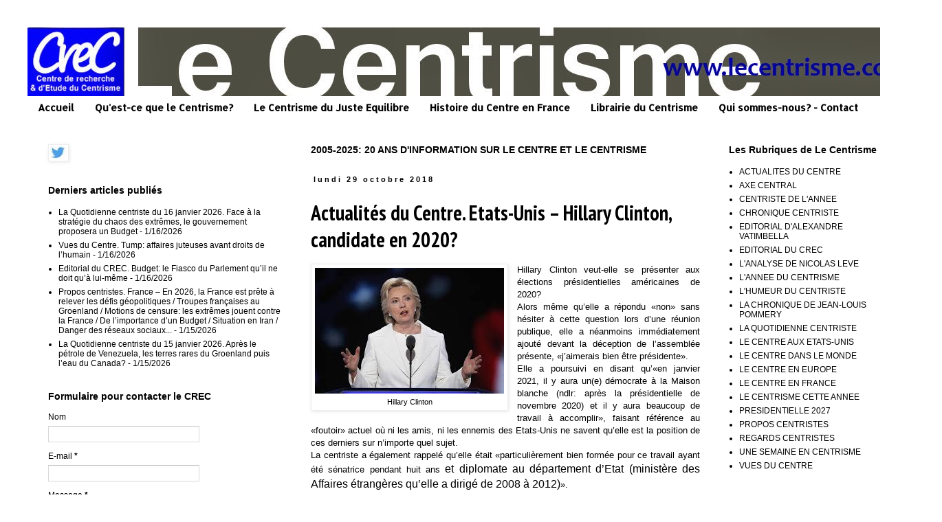

--- FILE ---
content_type: text/javascript; charset=UTF-8
request_url: http://www.lecentrisme.com/2018/10/actualites-du-centre-etats-unis-hillary.html?action=getFeed&widgetId=Feed1&widgetType=Feed&responseType=js&xssi_token=AOuZoY5PN3X16Lc4GQAJs1Js25R_khJ4HA%3A1768637531740
body_size: 801
content:
try {
_WidgetManager._HandleControllerResult('Feed1', 'getFeed',{'status': 'ok', 'feed': {'entries': [{'title': 'La Quotidienne centriste du 16 janvier 2026. Face \xe0 la strat\xe9gie du chaos \ndes extr\xeames, le gouvernement proposera un Budget', 'link': 'http://www.lecentrisme.com/2026/01/la-quotidienne-centriste-du-16-janvier.html', 'publishedDate': '2026-01-16T13:35:00.000-08:00', 'author': 'Unknown'}, {'title': 'Vues du Centre. Tump: affaires juteuses avant droits de l\u2019humain', 'link': 'http://www.lecentrisme.com/2026/01/vues-du-centre-tump-affaires-juteuses.html', 'publishedDate': '2026-01-16T03:16:00.000-08:00', 'author': 'Unknown'}, {'title': 'Editorial du CREC. Budget: le Fiasco du Parlement qu\u2019il ne doit qu\u2019\xe0 \nlui-m\xeame', 'link': 'http://www.lecentrisme.com/2026/01/editorial-du-crec-budget-le-fiasco-du.html', 'publishedDate': '2026-01-16T01:52:00.000-08:00', 'author': 'Unknown'}, {'title': 'Propos centristes. France \u2013 En 2026, la France est pr\xeate \xe0 relever les \nd\xe9fis g\xe9opolitiques / Troupes fran\xe7aises au Groenland / Motions de censure: \nles extr\xeames jouent contre la France / De l\u2019importance d\u2019un Budget / \nSituation en Iran / Danger des r\xe9seaux sociaux...', 'link': 'http://www.lecentrisme.com/2026/01/propos-centristes-france-en-2026-la.html', 'publishedDate': '2026-01-15T14:06:00.000-08:00', 'author': 'Unknown'}, {'title': 'La Quotidienne centriste du 15 janvier 2026. Apr\xe8s le p\xe9trole de Venezuela, \nles terres rares du Groenland puis l\u2019eau du Canada?', 'link': 'http://www.lecentrisme.com/2026/01/la-quotidienne-centriste-du-15-janvier.html', 'publishedDate': '2026-01-15T03:17:00.000-08:00', 'author': 'Unknown'}], 'title': 'Le Centrisme'}});
} catch (e) {
  if (typeof log != 'undefined') {
    log('HandleControllerResult failed: ' + e);
  }
}
